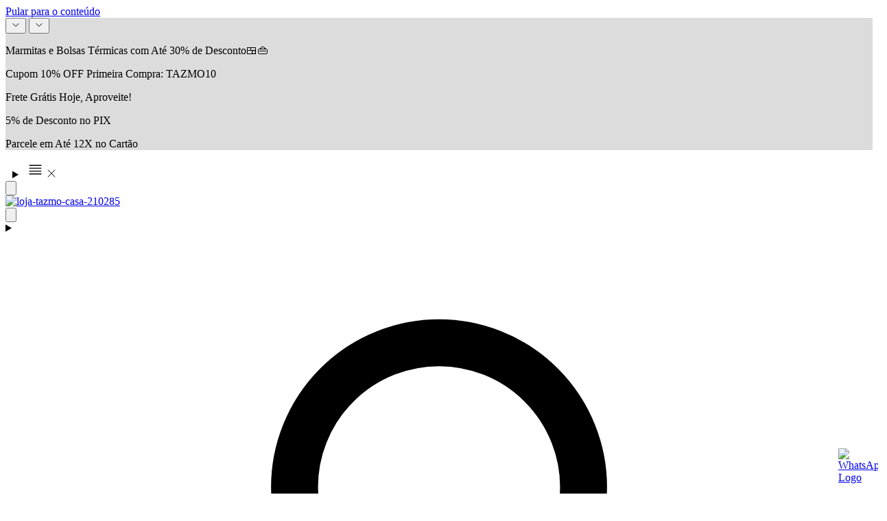

--- FILE ---
content_type: text/javascript; charset=utf-8
request_url: https://www.tazmo.com.br/web-pixels@fcfee988w5aeb613cpc8e4bc33m6693e112/web-pixel-678822210@22e92c2ad45662f435e4801458fb78cc/sandbox/worker.modern.js
body_size: -616
content:
importScripts('https://www.tazmo.com.br/cdn/wpm/sfcfee988w5aeb613cpc8e4bc33m6693e112m.js');
globalThis.shopify = self.webPixelsManager.createShopifyExtend('678822210', 'APP');
importScripts('/web-pixels/strict/app/web-pixel-678822210@22e92c2ad45662f435e4801458fb78cc.js');


--- FILE ---
content_type: text/javascript; charset=utf-8
request_url: https://www.tazmo.com.br/web-pixels@fcfee988w5aeb613cpc8e4bc33m6693e112/web-pixel-1675592002@18031546ee651571ed29edbe71a3550b/sandbox/worker.modern.js
body_size: -676
content:
importScripts('https://www.tazmo.com.br/cdn/wpm/sfcfee988w5aeb613cpc8e4bc33m6693e112m.js');
globalThis.shopify = self.webPixelsManager.createShopifyExtend('1675592002', 'APP');
importScripts('/web-pixels/strict/app/web-pixel-1675592002@18031546ee651571ed29edbe71a3550b.js');
